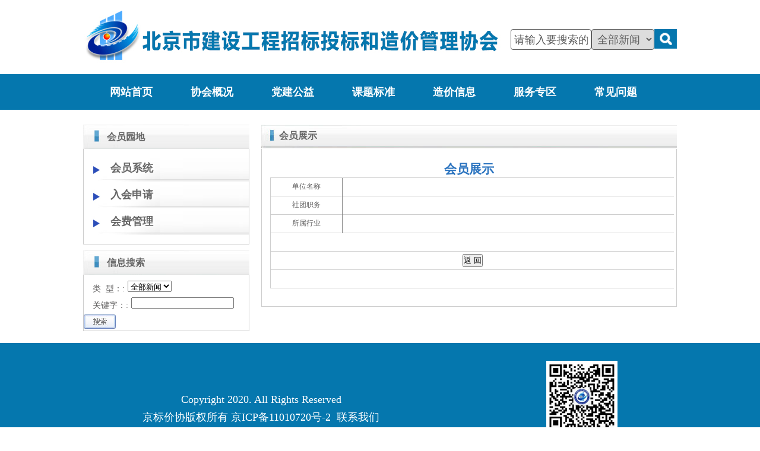

--- FILE ---
content_type: text/html; charset=gb2312
request_url: https://bcebca.org.cn/ShowCompany.aspx?id=80179
body_size: 4939
content:


<!DOCTYPE html PUBLIC "-//W3C//DTD XHTML 1.0 Transitional//EN" "http://www.w3.org/TR/xhtml1/DTD/xhtml1-transitional.dtd">

<html xmlns="http://www.w3.org/1999/xhtml" >
<head id="ctl00_Head1"><title>
	会员园地，造价会员展示-北京工程造价管理协会
</title><meta http-equiv="Expires" content="0" /><meta http-equiv="Pragma" content="no-cache" /><meta http-equiv="Cache-control" content="no-cache" /><meta http-equiv="Cache" content="no-cache" /><link href="css/bodycss.css?v=20240721" rel="stylesheet" type="text/css" /><link href="images/cssnew.css?v=20240721" rel="stylesheet" type="text/css" />
 
    <script src="js/jquery.min.js"></script>
<link rel="stylesheet" href="css/menu.css?v=20240721" type="text/css" media="screen" />
<style>
#FontScroll { width:680px; height:500px; line-height:30px; overflow:Hidden; }
#FontScroll .line { text-align:center; width:100%; }
#FontScroll .fontColor a { color:red; }
</style>
    
  
    
    <link rel="stylesheet" href="css/menu.css?v=20200804" type="text/css" media="screen" /><style type="text/css">
    TABLE { FONT-SIZE: 12px }
	TD { FONT-SIZE: 12px; height:30px;}
	TR { FONT-SIZE: 12px }
</style>

    
<script type="text/javascript">
<!--
    //平台、设备和操作系统
    var system = {
        win: false,
        mac: false,
        xll: false
    };
    var refer="";
    //检测平台
    var p = navigator.platform;
    system.win = p.indexOf("Win") == 0;
    system.mac = p.indexOf("Mac") == 0;
    system.x11 = (p == "X11") || (p.indexOf("Linux") == 0);
    //跳转语句
    if (system.win || system.mac || system.xll) {
    } else {
        if (refer != "wap" && window.location.href.toLowerCase().indexOf("aboutme.aspx") > 0)
        {
            //window.location.href = "wap/Index.aspx";
            window.location.href = window.location.href.toLowerCase().replace("aboutme.aspx?id=", "wap/About.aspx?id=")
        }
		 if (refer != "wap" && window.location.href.indexOf("ShowSampNews.aspx?id=11820") > 0)
        {
            
            window.location.href = window.location.href.replace("ShowSampNews.aspx?id=", "wap/ShowNews.aspx?id=")
        }
    }
-->
    </script>
	
	<script>
var _hmt = _hmt || [];
(function() {
  var hm = document.createElement("script");
  hm.src = "https://hm.baidu.com/hm.js?610137292f6f93e07aeb58201c0dc0ec";
  var s = document.getElementsByTagName("script")[0]; 
  s.parentNode.insertBefore(hm, s);
})();
</script>

</head>
<body>
    <form name="aspnetForm" method="post" action="./ShowCompany.aspx?id=80179" id="aspnetForm">
<div>
<input type="hidden" name="__VIEWSTATE" id="__VIEWSTATE" value="/wEPDwULLTIwNjQ2MjU3OTZkGAEFHl9fQ29udHJvbHNSZXF1aXJlUG9zdEJhY2tLZXlfXxYCBQtjdGwwMCRpYnRTbwUvY3RsMDAkQ29udGVudFBsYWNlSG9sZGVyMSRTZWFyY2hGb3JtMiRpYnRsZWZ0U28yE8WNITZZL0jZrNqKEAmHXZvRHnVRQ2qroQKxw3mGqA==" />
</div>

<div>

	<input type="hidden" name="__VIEWSTATEGENERATOR" id="__VIEWSTATEGENERATOR" value="E91BD1AD" />
</div>
    
      <div>
    <div class="index_top_main">
        <div class="index_logo"><img src="image02/logo.jpg?v=20200804a" width="707" height="105" alt=""/></div>
        <div class="index_sousuo">
             <div class="index_map" style="display:none"><a href="http://mail.bcebca.org.cn" target="_blank">企业邮箱</a></div>
             <div class="index_sbiao"> 
                  <input name="ctl00$txtWord" type="text" value="请输入要搜索的关键词" maxlength="20" size="20" id="ctl00_txtWord" class="index_ss_left" onblur="if (value == &#39;&#39;){value = &#39;请输入要搜索的关键词&#39;;}" onfocus="if (value == &#39;请输入要搜索的关键词&#39;){value = &#39;&#39;;}" />
                  <select name="ctl00$topSearchType" id="ctl00_topSearchType">
	<option value="0">全部新闻</option>
	<option value="5">政策法规</option>
	<option value="6">会员展示</option>
	<option value="4">专家委员</option>
</select>
                  <div class="sousuotu"><input type="image" name="ctl00$ibtSo" id="ctl00_ibtSo" src="image02/ss_tu.jpg?v=20200804" style="height:33px;width:38px;border-width:0px;border:0" /></div>
                  <div class="clear"></div>
             </div>
        </div>
        <div class="clear"></div>
    </div>
</div>


<!--导航begin-->
<div class="wrap_all" style="height:60px;  margin:10px auto 0 auto; ">
  <div id="top">
   <div class="navwrap">
     <ul id="nav">
        <li class="current_page_item"><a href="Default.aspx">网站首页</a> </li>
        <li class="page_item"><a href="AboutMe.aspx?id=69">协会概况</a>
          <ul class='children'>
            <li class="page_item"><a href="AboutMe.aspx?id=69">协会介绍</a></li>
            <li class="page_item"><a href="AboutMe.aspx?id=30">协会章程</a></li>
            <li class="page_item"><a href="AboutMe.aspx?id=3909">协会领导</a></li>
            <li class="page_item"><a href="AboutMe.aspx?id=1133">组织机构</a>
                <ul class='children'>
                    <li class="page_item"><a href="AboutMe.aspx?id=12797" >理事会</a></li>
                    <li class="page_item"><a href="AboutMe.aspx?id=12988" >监事会</a></li>
                    <li class="page_item"><a href="AboutMe.aspx?id=12989" >秘书处</a></li>
               </ul>
            </li>
               <li class="page_item"><a href="AboutMe.aspx?id=226" >工作文件</a></li> 
             <li class="page_item"><a href="AboutMe.aspx?id=163" >大事记</a></li>
            <li class="page_item"><a href="AboutMe.aspx?id=22">联系我们</a></li>
            
            
          </ul>
        </li>
      <!--  <li class="page_item"><a href="https://pxbm.bcebca.org.cn/" target="_blank">交互系统</a> </li>
            <li class="page_item"><a href="SampNewsList.aspx?c=153" >会员风采</a> </li>-->
         
             <li class="page_item"><a href="NewsList.aspx?c=110" >党建公益</a>
          <ul class='children'>
            <li class="page_item"><a href="NewsList.aspx?c=110" >党建</a></li>
            <li class="page_item"><a href="NewsList.aspx?c=111" >公益</a></li>
            
          </ul>

        </li>
          <li class="page_item"><a href="NewsList.aspx?c=230" >课题标准</a>
          <ul class='children'>
                <li class="page_item"><a href="NewsList.aspx?c=230" >团体标准</a></li>
            <li class="page_item"><a href="NewsList.aspx?c=170" >法律汇编</a></li>
             </ul> 
        </li>
          <li class="page_item"><a href="MaterialPrice.aspx?c=184" >造价信息</a>
                 <ul class='children wider'>
                     <li class="page_item"><a href="MaterialPrice.aspx?c=184" >材价信息</a>
                          <ul class='children'>
                               <li class="page_item"><a href="MaterialPrice.aspx?c=187" >北京造价总站材价信息</a>
                                     
                                   </li>
                              <li class="page_item"><a href="MaterialPrice.aspx?c=188" >北京房修定额站材价信息</a>
							   
                                  </li>
                               <li class="page_item"><a href="MaterialPrice.aspx?c=207" >协会材价信息</a>
                                
                               </li>
                          </ul> 
                     </li>
                       <li class="page_item"><a href="MaterialPrice.aspx?c=186" >指标指数</a>
                      <ul class='children wider'>
                                <li class="page_item"><a href="MaterialPrice.aspx?c=186" >北京造价总站指标指数</a></li>
            <li class="page_item"><a href="MaterialPrice.aspx?c=186" >北京房修定额站指标指数</a></li> 
            <li class="page_item"><a href="MaterialPrice.aspx?c=186" >协会指标指数</a></li>
                      </ul> 
                        </li>
                 </ul> 
           </li>
           
          <li class="page_item"><a href="NewsList.aspx?c=181" >服务专区</a>
          <ul class='children'>
            <li class="page_item"><a href="NewsList.aspx?c=181" >公益讲座</a></li>
               <li class="page_item"><a href="NewsList.aspx?c=182" >行业文件</a></li>
                <li class="page_item"><a href="ShowNews.aspx?id=13379" >资信证明</a></li>
              <li class="page_item"><a href="NewsList.aspx?c=126" >下载中心</a>
              <ul class='children'>
                        <li class="page_item"><a href="NewsList.aspx?c=127" >协会表格</a></li>
            <li class="page_item"><a href="NewsList.aspx?c=128" >合同范本</a></li> 
            <li class="page_item"><a href="NewsList.aspx?c=129" >标准文件</a></li>
            <li class="page_item"><a href="NewsList.aspx?c=130" >交流资料</a></li> 
            <li class="page_item"><a href="NewsList.aspx?c=165" >民主决议</a></li> 
            <li class="page_item"><a href="NewsList.aspx?c=166" >公益讲座</a></li> 
         
               </ul>
                   </li>
          </ul> 
        </li>

          
  
          
     <li class="page_item"><a href="ShowSampNews.aspx?id=5511" >常见问题</a>
          
        </li>

      </ul>
    </div>
  </div>
</div>
<!--导航end-->




        
    <!--背景区域内内容-->
<div class="main_bg">
 <!--搜索-->
  
 <!--end-->
 <!--二级页面-->
 <div class="pest">
  <!--left-->
  <div class="pest_left">
   <!--top-->
   <div class="one_right_top">
    <strong><a href="yuandi.aspx">会员园地</a></strong>
   </div>
   
 <div class="pest_main_er">
          

     <div class="pest_main_er_ul"> 

            <div class="leftLink"><a href="https://mms.bjzjxh.org.cn/"  target="_blank">会员系统</a></div>
            <dl class="leftLinkDl"></dl>

            <div class="leftLink"><a href="shengqing.aspx" >入会申请</a></div>
            <dl class="leftLinkDl">
                <dd> -<a href="yuandiinfo.aspx?id=1667" class="hz" >单位会员申请</a></dd>
                <dd> -<a href="yuandiinfo.aspx?id=5462" class="hz" >个人会员申请</a></dd>
            </dl>

            <div class="leftLink"><a href="yuandiinfo.aspx?id=1289"  >会费管理</a></div>
            <dl class="leftLinkDl"></dl>


            </div>

            </div>
            
 
   <div class="one_right_top" style="margin-top:10px;">
    <strong><a href="#">信息搜索</a></strong>
   </div>
   <div class="pest_main">
    <dl>
     <dd><i>类   &nbsp;型：:</i><em><select name="ctl00$ContentPlaceHolder1$SearchForm2$topSearchType" id="ctl00_ContentPlaceHolder1_SearchForm2_topSearchType">
	<option value="0">全部新闻</option>
	<option value="1">造价企业</option>
	<option value="4">专家委员</option>
</select></em></dd>
     <dd><i>关键字：:</i><em><input name="ctl00$ContentPlaceHolder1$SearchForm2$txtleftSo" type="text" id="ctl00_ContentPlaceHolder1_SearchForm2_txtleftSo" /></em></dd>
     <dd><a href="#"><input type="image" name="ctl00$ContentPlaceHolder1$SearchForm2$ibtleftSo" id="ctl00_ContentPlaceHolder1_SearchForm2_ibtleftSo" src="images/about_r8_c4.jpg" style="border-width:0px;border:0" /></a></dd>
    </dl>
   </div>
  </div>
  <!--end-->
  <!--right-->
  <div class="pest_right">
   <div class="pest_right_main">
    <strong><a href="#">会员展示</a></strong>
   </div>
   <div class="pest_right_main_bot">
    <div class="mews_pest">
      <div class="mews_pest_wen">
         <h2 class="center" style="color: #2a73bf;">
                        会员展示</h2>
          <table  cellSpacing="0" cellPadding="0" style="width:682px;table-layout: fixed;word-wrap:break-word; border-bottom:#CECECE 1px solid; border-left:#CECECE 1px solid; border-top:#CECECE 1px solid; BORDER-COLLAPSE: collapse"  border="1" align="left" >
								<tr>
									<td align="center" width="120" height="30">单位名称</td>
									<td align="left" height="30">&nbsp;<span id="ctl00_ContentPlaceHolder1_lblRealName"></span></td>
								</tr>
								
								
								 
              <tr>
									<td align="center" width="120" height="30">社团职务</td>
									<td align="left" height="30">&nbsp;<span id="ctl00_ContentPlaceHolder1_lblPositions"></span></td>
								</tr>
								<tr>
									<td align="center" width="120" height="30">所属行业</td>
									<td align="left" height="30">&nbsp;<span id="ctl00_ContentPlaceHolder1_lblAddRess"></span></td>
								</tr>

								<tr>
									 <!--end<td vAlign="top" align="center" width="120" height="200"><br>
										详细介绍</td>-->
									<td vAlign="top" align="left" colSpan="2"><br>
									 
										&nbsp;</td>
								</tr>

								<tr>
									<td align="center" colSpan="2" height="30"><input  type="button" name="btn_Return" value="返 回" onclick="javascript:history.go(-1)" id="btn_Return" /></td>
								</tr>
								<tr>
									<td class="c2" colSpan="2"></td>
								</tr>
							</table>

               
   </div>
    </div>
   </div>
  </div>
  <!--end-->
 </div>
 <!--end-->
</div>
</div>
    </div>

 



                <!--底部-->
<div class="index_bottom">
     <div class="index_top_main" >
           <div class="bottomwen">
               Copyright 2020. All Rights Reserved<br />
京标价协版权所有 <A href="http://beian.miit.gov.cn/" target=_blank><font color="#FFFFFF">京ICP备11010720号-2</font></A>&nbsp;&nbsp;<A href="https://bcebca.org.cn/AboutMe.aspx?id=22" target=_blank><font color="#FFFFFF">联系我们</A>
           <script type="text/javascript">var cnzz_protocol = (("https:" == document.location.protocol) ? " https://" : " http://");document.write(unescape("%3Cspan id='cnzz_stat_icon_5719776'%3E%3C/span%3E%3Cscript src='" + cnzz_protocol + "s9.cnzz.com/stat.php%3Fid%3D5719776%26show%3Dpic' type='text/javascript'%3E%3C/script%3E"));</script></div>
           <div class="index_app"><img src="image02/app.jpg" width="120" height="120" />京标价协会公众平台</div>
      <div class="clear"></div>
     </div>
</div>

    </form>
</body>
</html>

--- FILE ---
content_type: text/css
request_url: https://bcebca.org.cn/css/bodycss.css?v=20240721
body_size: 1244
content:
@charset "utf-8";
/* CSS Document */
html {
  overflow-y: overlay;
}
* { margin:0 auto; padding:0;}
body { font-size:12px;color:#5f5e5e; clear:both; font-family:"Microsoft YaHei"; margin:0 auto;}
ul, li, dl, dt, dd, h5, span, p, h6 { margin:0; padding:0; list-style:none;}
img { border:0;}
.left { float:left;}
.right { float:right;}
.clear { clear:both;}
a{ color: #545454; text-decoration:none;}
a:hover { color:#330066; text-decoration:none;}

.index_top{ background:url(../image02/bannerbg.jpg?v=20200804) repeat-x bottom; margin:0 auto; height:75px;}
.index_top_main{ width:1000px; margin:0px auto; }
.index_logo{ float:left; margin-top:10px; }
.index_sousuo{ float:right; width:280px;  margin-top:49px; font-family:"Microsoft YaHei"; font-size:18px; color:#5e5e5e; margin-left:13x;  }
.index_map {
    background: url(../image02/emaptu.jpg?v=20200804) no-repeat center left;
    padding-left: 25px;
    margin-left: 140px;
}
.index_sbiao{ margin-top:0px; }
.index_ss_left{ width:124px; border:1px solid #5e5e5e; height:29px; line-height:30px; padding:2px 5px; border-radius: 4px; float:left;font-size:18px;color:#5e5e5e;}
.index_sbiao select{  width: 106px; padding:2px 5px; border:1px solid #5e5e5e; border-radius: 4px;height:35px; line-height:45px;float:left; margin-left:0px; display:inline;font-size:18px;color:#5e5e5e;}
.sousuotu{ float:left; margin-left:0px; display:inline; width:38px; height:33px;}

.index_body{ 
 width:100%;
 /*background:#f5f5f5;*/
 }
.index_body_left{ float:left;  width:685px; 
/*margin-right:30px;*/
}
.huan{ margin-bottom:13px;}
.index_nei{ border:1px solid #bbbbbb; background:#ffff; padding: 0 15px; width:653px; margin-bottom:15px; }
.index_dxian{ background:#0577ae; width:285px; line-height:40px; font-size:20px;  color:#fff; float:left; padding-left:15px;}
.index_dyin{ background:#0577ae; width:285px; line-height:40px; font-size:20px;  color:#fff; float:left; padding-left:15px; margin-left:52px;}
.index_hyzsbg {
    background: url(../image02/huiyuanlogo.jpg?v=20240623) no-repeat;
    width: 300px;
    float: left;
}
    .index_hyzsbg .hywen {
        line-height: 40px;
        font-size: 20px;
        color: #fff;
        float: left;
        padding-left: 15px;
    }
    .index_hyzsbg .hywenr {
        line-height: 40px;
        font-size: 20px;
        color: #fff;
        float: right;
        padding-right: 30px;
    }
.index_wen {
    font-size: 14px;
    color: #b8b8b8;
    width: 628px;
    margin-top: 10px;
}
    .index_wen li {
        border-bottom: 1px dashed #bbbbbb;
        line-height: 30px;
        background: url(../image02/dian.jpg?v=20200804) no-repeat left center;
        padding: 0 20px;
        margin-top: 2px;
    }
.index_wen li span{ float:right; font-size:12px;}

.index_body_right{ float:right; width:295px;  }
.fwxt {
    background: url(../image02/fwtit.jpg?v=20240623) no-repeat top center;
    padding: 20px 0 0 0;
}
.fzjg {
    background: url(../image02/jgtit.jpg?v=20240623) no-repeat top center;
    padding: 20px 0 0 0;
}
.fwpt {
    background: url(../image02/pttit.jpg?v=20240623) no-repeat top center;
    padding: 20px 0 0 0;
}
.fwtubg {
    border: 4px solid #0577ae;
    border-top: none;
    padding: 7px 10px 3px 10px;
}
    .fwtubg .fwimg { width:267px; height:104px; overflow:hidden;  margin-bottom:10px; 
    }
    .index_body_right div {
    margin-bottom: 21px;
}


.index_bottom{ background:#0577ae; padding:30px 0; margin-top:-10px;}
.index_app{ float:right; font-size:12px; color:#fff;  width:120px; text-align:center; line-height:30px; margin-right:100px; display:inline; }
.bottomwen{ font-size:18px; text-align:center; line-height:30px; color:#fff; float:left; margin-left:100px; margin-top:50px;}

.newsShow{ display:block;}
.newsHidden{ display:none;}


#newsContentC0 {
     
    align-items: center; /* 垂直居中 */
}
#newsContentC0 li a {
    margin-left: 0px; /* 公司名称靠左 */
}

    #newsContentC0 li span:nth-child(2) {
        margin: 0 auto; /* 信用评价居中 */
        font-size: 12px;
        margin-left: 20px;
    }

    #newsContentC0 li span:last-child {
        margin-left: auto !important;
        /* AAA 靠右 */
        font-size: 12px;
    }

--- FILE ---
content_type: text/css
request_url: https://bcebca.org.cn/images/cssnew.css?v=20240721
body_size: 2103
content:
html {
  overflow-y: overlay;
}
* { margin:0 auto; padding:0; }
body { font-size:14px;color:#5f5e5e; clear:both; font-family:"Microsoft YaHei"; margin:0 auto;}
ul, li, dl, dt, dd, h5, span, p, h6 { margin:0; padding:0; list-style:none; }
img { border:0; }
.left { float:left; }
.right { float:right; }
.clear { clear:both; }
a:link { color: #5f5e5e; text-decoration:none; }
a:visited { color:#5f5e5e; text-decoration:none; }
a:hover { color:#1967c9; text-decoration:none; }
a:active { color:#1967c9; text-decoration:none; }
/*.main_bg_bot { width:989px; background:  url(bot.jpg) repeat-x; overflow:hidden; clear:both; height:15px; }
*/
.main_bg {
 /*background:#f5f5f5;*/
 padding-bottom:30px;  }
.bot_bg_heij { height:20px; }
.one_right_top { width:280px; background:url(neidaoleft.jpg) no-repeat; height:41px; overflow:hidden;}
.one_right .one_right_top strong a { float:left; padding-left:30px; line-height:40px; color:#666; font-size:16px; }
.falsh { width:991px; height:203px; overflow:hidden; background:url(../Images/logonew.jpg) no-repeat;}
.nav_bg { width:991px; background:url(0111.gif) -3px -3px no-repeat; height:38px; overflow:hidden;  clear:both; }
.nav { width:970px; height:38px; line-height:38px; font-weight:bold; word-spacing:7px; }
.nav_bg .nav a { color:#fff; }
.nav_bg .nav a:hover { color:#f6f6d5; }
/*.main_bg { width:989px; background:url(vg_r44_c5.jpg) repeat-y; overflow:hidden; clear:both; height:auto; }
*/.dea_s { width:970px; height:28px; }
.dea_s span { width:328px; float:left; padding:0px 0px 0px 35px; line-height:28px; background:url(index_r5_c10.jpg) 10px 5px no-repeat; text-align:left; }
.dea_s dl { width:546px; float:right; }
.dea_s dl dd { float:left; padding-right:5px; line-height:28px; }
.in_pit { border:1px solid #D2D2D2; height:22px; line-height:22px; }
#h_hei { padding-top:2px; overflow:hidden }
.copy { width:989px; height:auto; text-align:center; line-height:24px; color:#666; padding:80px 0px 50px 0px; clear:both; overflow:hidden }
/*二级页面*/
.pest { width:1000px; height:auto; clear:both; overflow:hidden; padding-top:10px; }
.pest_left { width:280px; height:auto; float:left }
.pest_left .one_right_top strong a { font-size:16px; float:left; line-height:41px; color:#666; padding-left:40px; }
.pest_main { border-bottom:#CECECE 1px solid; border-left:#CECECE 1px solid; border-right:#CECECE 1px solid; width:278px; height:auto; overflow:hidden; clear:both; background:#fff; }
.pest_main ul { width:278px; float:left; padding:15px 0px 10px 5px; }
.pest_main ul li { background: url(about_r5_c2.jpg) no-repeat; height:40px; text-align:left; font-size:18px; font-weight:bold; padding-left:40px; padding-top:5px; width:310px; }
.pest_main dl { padding-top:10px; overflow:hidden }
.pest_main dd { clear:both; height:28px; }
.pest_main dd i { float:left; padding-left:15px; font-style:normal; text-align:left; line-height:28px; }
.pest_main dd em { float:left; padding-left:5px; }
.pest_right { width:700px; float:right; margin-bottom:30px; }
.pest_right_main { width:700px; background:url(about_r2_c100.jpg) no-repeat; height:41px; overflow:hidden; }
.pest_right_main strong a { font-size:16px; float:left; line-height:38px; color:#666; padding-left:30px; }
.pest_right .pest_right_main span { float:right; line-height:41px; padding-right:10px; color:#5F5E5E; font-size:16px; }
.pest_right .pest_right_main span a { color:#5F5E5E; }
.pest_right_main_bot { border-bottom:#CECECE 1px solid; border-left:#CECECE 1px solid; border-right:#CECECE 1px solid; width:698px; height:auto; overflow:hidden; clear:both; height:auto;background:#fff;  }
.mews_pest_wen p{ margin:15px 0 15px 0;}
.mews_pest { width:690px; height:auto; padding-top:10px; overflow:hidden; margin-bottom:20px;  }
/*.mews_pest img{ margin:10px 40px 0px 40px;}
*/.mews_pest ol { text-align:left; line-height:24px; }
.mews_pest ol a img { float:left; border:1px solid #CECECE; margin-right:5px; margin-top:3px; }
.pest_right .mews_pest ol h5 a { font-size:18px; color:#fc8f0e }
.mews_pest dl { overflow:hidden; padding-bottom:6px; *padding-bottom:6px;
_padding-bottom:6px; clear:both; font-size:16px;}
.mews_pest dl dd { text-align:left;  padding-left:20px; line-height:35px;  background:url(index_r10_c6.jpg) 0 8px no-repeat; margin-bottom:10px; }
.mews_pest dl dd span { float:right; }
.mews_pest ul { overflow:hidden; padding-bottom:6px; *padding-bottom:6px;
_padding-bottom:6px; clear:both; }
.mews_pest ul li { text-align:left; padding-left:20px; line-height:24px; }
.mews_pest_wen {
    /*width:690px;*/
    height: auto;
    padding-top: 10px;
    overflow: hidden;
    text-align: center;
    margin: auto;
    padding: 10px ;
}
.mews_pest_wen h6 { font-size:18px; font-family:"微软雅黑"; line-height:30px; }
.mews_pest_wen span { line-height:30px; }

.mews_pest_wen p { line-height:24px; text-indent:2px; }
.mews_pest_ta { width:680px; height:auto; padding-top:10px; overflow:hidden; text-align:center; margin:auto; }
.mews_pest_table { width:680px; border-top:1px solid #CECECE; border-left:1px solid #CECECE; }
.mews_pest_table td { border-bottom:1px solid #CECECE; border-right:1px solid #CECECE; line-height:24px; text-align:left; padding-left:10px; }
/*专家委员会*/
/*.wenimg ul { margin:0px; padding:0px; list-style:none; }
.wenimg { margin:5px 0px; display:block; }
.wenimg li { width:100px; text-align:center; float:left; margin:10px 5px; }
.wenimg li span { font-size:12px; line-height:21px; display:block; width:100px; }*/
/*期刊*/
.wenimg ul { margin:0px; padding:0px; list-style:none; }
.wenimg { margin:5px 0px;  }
.wenimg li { width:150px;  margin:10px 25px;  display:inline; float:left; padding:0px;}
.wenimg li img{ display:block; width:150px; }
.wenimg li span { font-size:12px; line-height:20px; display:block; width:150px; text-align:center; height:20px; overflow:hidden;}
/*新添加信息*/
.vip_bg { width:1000px; background:url(denglu.jpg) no-repeat; height:178px; overflow:hidden; clear:both; }
.vip_bg_ta {  width:263px; float:left; padding-left:22px; padding-top:55px; text-align:left; line-height:24px }
/*.vip_bg_ta table { font-size:12px; line-height:40px; margin-top:15px;}
.vip_bg_ta table img{ font-size:12px;}
.vip_bg_ta table input{ font-size:12px; padding:5px 8px;}*/
.pest_main1 { border-bottom:#CECECE 1px solid; border-left:#CECECE 1px solid; border-right:#CECECE 1px solid; width:278px; height:auto; overflow:hidden; clear:both; }
.pest_main1 ul li { text-align:left; background:url(index_r10_c6.jpg) 10px 6px no-repeat; padding-left:20px; line-height:24px; }
.pest_main1_td { line-height:23px; }
.pest_main_er { border-bottom:#CECECE 1px solid; border-left:#CECECE 1px solid; border-right:#CECECE 1px solid; width:278px; height:auto; overflow:hidden; clear:both; }
.pest_main_er_ul { width:278px; padding:15px 0px 10px 5px; }
.leftLink { background: url(about_r5_c2.jpg) no-repeat; height:40px; text-align:left; font-size:18px; font-weight:bold; padding-left:40px; padding-top:5px; width:310px; }
.leftLink a { font-weight:bold; text-decoration:none; color:#666 }
.leftLinkDl { display:none; text-align:left; padding:0px; margin:0; padding-left:25px; padding-bottom:5px }
.leftLinkDl dd { padding:0px; margin:0px; line-height:25px; font-size:14px }
.page-about-cons { PADDING-BOTTOM: 10px; PADDING-LEFT: 15px; WIDTH: 673px; PADDING-RIGHT: 10px; PADDING-TOP: 10px; text-align:left; line-height:25px; }
.page-about-cons DL DD { BORDER-BOTTOM: #ccc 1px dashed; LINE-HEIGHT: 25px; }
.page-about-cons DL DD SPAN { PADDING-RIGHT: 10px; FLOAT: right }

.page_right_main{width:968px; background:url(about_r2_c100.jpg) no-repeat; height:37px; overflow:hidden;}
.page_right_main_bot{border-bottom:#CECECE 1px solid;border-left:#CECECE 1px solid;border-right:#CECECE 1px solid; width:966px; height:auto; overflow:hidden; clear:both; height:auto; }
.page_right_main strong a{ font-size:14px; float:left; line-height:32px; color:#666; padding-left:35px;}
.mews_page_wen{ width:946px; height:auto;overflow:hidden; margin:auto; padding:10px;}
.mews_page_wen h6{ font-size:18px; font-family:"微软雅黑"; line-height:30px;}
.mews_page_wen span{ line-height:30px;}
.mews_page_wen p{ line-height:24px; text-indent:20px; text-align:left;}
.mews_page{ width:946px; height:auto; padding:10px; overflow:hidden; text-align:center; margin:auto;}
/*.mews_page dl{  overflow:hidden;padding-bottom:6px;*padding-bottom:6px;_padding-bottom:6px; clear:both;}
.mews_page dl dd{ text-align:left; background:url(index_r10_c6.jpg) 10px 6px no-repeat; padding-left:20px; line-height:24px;}
.mews_page dl dd span{ float:right;}*/

.mews_page dl { overflow:hidden; padding-bottom:6px; *padding-bottom:6px;_padding-bottom:6px; clear:both; font-size:16px;}
.mews_page dl dd { text-align:left;  padding-left:20px; line-height:35px;  background:url(index_r10_c6.jpg) 0 8px no-repeat; margin-bottom:10px; }
.mews_page dl dd span { float:right; }
.pets_right_fnye { margin-top:20px;text-align:center;font-size:13px;margin-bottom:10px;}
.newpager {height:20px;text-align:right;width:95%;}
.newpager a {border:1px solid #CCC;color:#333;float:none;padding:0 8px 1px;text-decoration:none;}
/*会员注册*/
.user_pest { width:680px; height:auto; padding-top:10px; overflow:hidden; text-align:left; margin:auto; }
.user_pest ul li { line-height:45px;}
.user_pest ul li span{font-size:14px;}



.page-about-cons { PADDING-BOTTOM: 10px; PADDING-LEFT: 15px; WIDTH: 673px; PADDING-RIGHT: 10px; PADDING-TOP: 10px; text-align:left; line-height:25px }
.page-about-cons DL DD { BORDER-BOTTOM: #ccc 1px dashed; LINE-HEIGHT: 25px }
.page-about-cons DL DD SPAN { PADDING-RIGHT: 10px; FLOAT: right }
.lvse{background: url(yixue.jpg) no-repeat; padding-left:15px;}
.hz{background: url(weixue.jpg) no-repeat; padding-left:15px;}

.bot_bg_re{ background:#f6f6f6;}

--- FILE ---
content_type: text/css
request_url: https://bcebca.org.cn/css/menu.css?v=20240721
body_size: 665
content:
.logobg{  margin:0 auto; height:203px;}

#top { position:relative; margin-top: 0; margin-right: auto; margin-bottom: 0; margin-left: auto; }
/*navigation*/
.wrap_all { background:#0577ae; margin:0 auto; height:60px;}
.navwrap { width:1000px; height:60px; line-height:60px; font-weight:bold; word-spacing:7px; font-size:18px;}
.wrap_all .nav a { color:#fff; }
.wrap_all .nav a:hover { color:#f6f6d5;}

.navwrap {z-index:6; }
#top #nav { float:left; height:75px; line-height:75px; padding-left:13px;}
#nav #nav ul { margin:0; padding:0; list-style-type:none; list-style-position:outside; position:relative; line-height:760px; z-index:5; }
/*#top #nav a { height:38px; display:block; padding:0 30px; text-decoration:none; text-align:center; line-height:38px; outline:none; z-index:35; position:relative; float:left; }*/
#top #nav a { width:100px;
    height: 60px;
    display: block;
    padding: 0 18px;
    text-decoration: none;
    text-align: center;
    line-height: 60px;
    outline: none;
    z-index: 35;
    position: relative;
    float: left; 
}
.wider a {
    width: 170px !important;
    text-align:left!important;
    font-size: 13px !important;
}
.wider li ul {
    left: 192px !important;
    top: 0px;
}
    #top #nav ul a { line-height:60px; }
#top #nav li { float:left; position:relative; z-index:2020;}
#top #nav li li { border-left:none; margin-top:0; }
#top #nav ul { position:absolute; display:none;}
/*#top #nav li ul a { width:90px; height:auto; float:left; text-align:left; padding:0 21px; font-size:12px; }*/
#top #nav li ul a { 
    height: auto;
    float: left;
    text-align: left;
    padding: 0 12px;
    font-size: 12px;
}
#top #nav ul ul { top:auto; border-top:none; }
#top #nav li ul ul { left:122px; top:0px; }
#top #nav li:hover ul ul, #top #nav li:hover ul ul ul, #top #nav li:hover ul ul ul ul { display:none; }
#top #nav li:hover ul, #top #nav li li:hover ul, #top #nav li li li:hover ul, #top #nav li li li li:hover ul { display:block; }
/*naviagation*/
#top #nav a { color:#fff; }
#top #nav ul {border-top:none; }
#top #nav li ul a { border-bottom:1px solid #fff; border-top:1px solid #ededed; color:#5F5E5E; font-size:16px; text-align:center;}
#top #nav ul a, #top #nav ul li { background-color:#fff; background-image:none; }
#top #nav ul a:hover, #top #nav ul a:focus { background-color:#C2E1F6; color:#2f2f2f;background-image:none; }
#top #nav a:hover, #top #nav a:focus,#top #nav a.current { color:#fff; background-color:#02699a;}
#top #nav .current_page_item a { color:#fff; }
#top #nav .current_page_parent .current_page_item a, #top #nav .current_page_item ul a {  }
.page_item{}
.children{ top:55px;}
.children2 {
    top: 55px;
}

--- FILE ---
content_type: text/css
request_url: https://bcebca.org.cn/css/menu.css?v=20200804
body_size: 623
content:
.logobg{  margin:0 auto; height:203px;}

#top { position:relative; margin-top: 0; margin-right: auto; margin-bottom: 0; margin-left: auto; }
/*navigation*/
.wrap_all { background:#0577ae; margin:0 auto; height:60px;}
.navwrap { width:1000px; height:60px; line-height:60px; font-weight:bold; word-spacing:7px; font-size:18px;}
.wrap_all .nav a { color:#fff; }
.wrap_all .nav a:hover { color:#f6f6d5;}

.navwrap {z-index:6; }
#top #nav { float:left; height:75px; line-height:75px; padding-left:13px;}
#nav #nav ul { margin:0; padding:0; list-style-type:none; list-style-position:outside; position:relative; line-height:760px; z-index:5; }
/*#top #nav a { height:38px; display:block; padding:0 30px; text-decoration:none; text-align:center; line-height:38px; outline:none; z-index:35; position:relative; float:left; }*/
#top #nav a { width:100px;
    height: 60px;
    display: block;
    padding: 0 18px;
    text-decoration: none;
    text-align: center;
    line-height: 60px;
    outline: none;
    z-index: 35;
    position: relative;
    float: left; 
}
.wider a {
    width: 170px !important;
    text-align:left!important;
    font-size: 13px !important;
}
.wider li ul {
    left: 192px !important;
    top: 0px;
}
    #top #nav ul a { line-height:60px; }
#top #nav li { float:left; position:relative; z-index:2020;}
#top #nav li li { border-left:none; margin-top:0; }
#top #nav ul { position:absolute; display:none;}
/*#top #nav li ul a { width:90px; height:auto; float:left; text-align:left; padding:0 21px; font-size:12px; }*/
#top #nav li ul a { 
    height: auto;
    float: left;
    text-align: left;
    padding: 0 12px;
    font-size: 12px;
}
#top #nav ul ul { top:auto; border-top:none; }
#top #nav li ul ul { left:122px; top:0px; }
#top #nav li:hover ul ul, #top #nav li:hover ul ul ul, #top #nav li:hover ul ul ul ul { display:none; }
#top #nav li:hover ul, #top #nav li li:hover ul, #top #nav li li li:hover ul, #top #nav li li li li:hover ul { display:block; }
/*naviagation*/
#top #nav a { color:#fff; }
#top #nav ul {border-top:none; }
#top #nav li ul a { border-bottom:1px solid #fff; border-top:1px solid #ededed; color:#5F5E5E; font-size:16px; text-align:center;}
#top #nav ul a, #top #nav ul li { background-color:#fff; background-image:none; }
#top #nav ul a:hover, #top #nav ul a:focus { background-color:#C2E1F6; color:#2f2f2f;background-image:none; }
#top #nav a:hover, #top #nav a:focus,#top #nav a.current { color:#fff; background-color:#02699a;}
#top #nav .current_page_item a { color:#fff; }
#top #nav .current_page_parent .current_page_item a, #top #nav .current_page_item ul a {  }
.page_item{}
.children{ top:55px;}
.children2 {
    top: 55px;
}